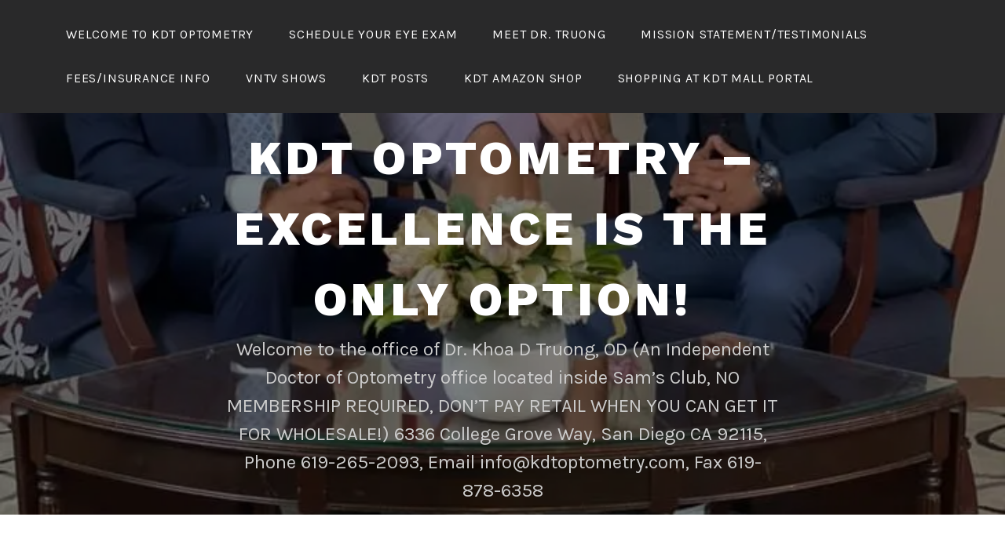

--- FILE ---
content_type: text/html; charset=UTF-8
request_url: https://kdtoptometry.com/the-kdt-optometry-show-importance-of-children-eye-exams-guest-kim-duong-od-optometrist/
body_size: 15375
content:
<!DOCTYPE html>
<html lang="en">
<head>
<meta charset="UTF-8">
<meta name="viewport" content="width=device-width, initial-scale=1">
<link rel="profile" href="https://gmpg.org/xfn/11">
<link rel="pingback" href="https://kdtoptometry.com/xmlrpc.php">

<meta name='robots' content='index, follow, max-image-preview:large, max-snippet:-1, max-video-preview:-1' />
	<style>img:is([sizes="auto" i], [sizes^="auto," i]) { contain-intrinsic-size: 3000px 1500px }</style>
	<!-- Jetpack Site Verification Tags -->
<meta name="google-site-verification" content="JB2NE5ThPsnwcijeYwsPEmmerR8DfFVx7a5wwXWYeDc" />

	<!-- This site is optimized with the Yoast SEO plugin v26.7 - https://yoast.com/wordpress/plugins/seo/ -->
	<title>The KDT Optometry Show: Importance of Children Eye Exams with Dr Kim Duong OD - KDT Optometry - Excellence Is The Only Option!</title>
	<link rel="canonical" href="https://kdtoptometry.com/the-kdt-optometry-show-importance-of-children-eye-exams-guest-kim-duong-od-optometrist/" />
	<meta property="og:locale" content="en_US" />
	<meta property="og:type" content="article" />
	<meta property="og:title" content="The KDT Optometry Show: Importance of Children Eye Exams with Dr Kim Duong OD - KDT Optometry - Excellence Is The Only Option!" />
	<meta property="og:description" content="Dr Kim Duong, OD who works at Rady&#8217;s children hospital in San Diego discusses the importance of annual eye exams for children with Dr Khoa Truong OD of KDT Optometry." />
	<meta property="og:url" content="https://kdtoptometry.com/the-kdt-optometry-show-importance-of-children-eye-exams-guest-kim-duong-od-optometrist/" />
	<meta property="og:site_name" content="KDT Optometry - Excellence Is The Only Option!" />
	<meta property="article:publisher" content="https://www.facebook.com/kdtoptometry" />
	<meta property="article:published_time" content="2019-12-14T04:15:48+00:00" />
	<meta property="article:modified_time" content="2019-12-21T01:05:12+00:00" />
	<meta property="og:image" content="https://i0.wp.com/kdtoptometry.com/wp-content/uploads/2019/12/76720809_2633009176779943_1397121963394072576_n.jpg?fit=720%2C960&ssl=1" />
	<meta property="og:image:width" content="720" />
	<meta property="og:image:height" content="960" />
	<meta property="og:image:type" content="image/jpeg" />
	<meta name="author" content="kdtoptometry" />
	<meta name="twitter:card" content="summary_large_image" />
	<meta name="twitter:creator" content="@kdtoptometry" />
	<meta name="twitter:site" content="@kdtoptometry" />
	<meta name="twitter:label1" content="Written by" />
	<meta name="twitter:data1" content="kdtoptometry" />
	<script type="application/ld+json" class="yoast-schema-graph">{"@context":"https://schema.org","@graph":[{"@type":"Article","@id":"https://kdtoptometry.com/the-kdt-optometry-show-importance-of-children-eye-exams-guest-kim-duong-od-optometrist/#article","isPartOf":{"@id":"https://kdtoptometry.com/the-kdt-optometry-show-importance-of-children-eye-exams-guest-kim-duong-od-optometrist/"},"author":{"name":"kdtoptometry","@id":"https://kdtoptometry.com/#/schema/person/1d8ddaf6f64b235aa5ec9a05022f4241"},"headline":"The KDT Optometry Show: Importance of Children Eye Exams with Dr Kim Duong OD","datePublished":"2019-12-14T04:15:48+00:00","dateModified":"2019-12-21T01:05:12+00:00","mainEntityOfPage":{"@id":"https://kdtoptometry.com/the-kdt-optometry-show-importance-of-children-eye-exams-guest-kim-duong-od-optometrist/"},"wordCount":45,"commentCount":0,"publisher":{"@id":"https://kdtoptometry.com/#organization"},"image":{"@id":"https://kdtoptometry.com/the-kdt-optometry-show-importance-of-children-eye-exams-guest-kim-duong-od-optometrist/#primaryimage"},"thumbnailUrl":"https://i0.wp.com/kdtoptometry.com/wp-content/uploads/2019/12/76720809_2633009176779943_1397121963394072576_n.jpg?fit=720%2C960&ssl=1","keywords":["children","eye exams","VNTV"],"articleSection":["VNTV"],"inLanguage":"en","potentialAction":[{"@type":"CommentAction","name":"Comment","target":["https://kdtoptometry.com/the-kdt-optometry-show-importance-of-children-eye-exams-guest-kim-duong-od-optometrist/#respond"]}]},{"@type":"WebPage","@id":"https://kdtoptometry.com/the-kdt-optometry-show-importance-of-children-eye-exams-guest-kim-duong-od-optometrist/","url":"https://kdtoptometry.com/the-kdt-optometry-show-importance-of-children-eye-exams-guest-kim-duong-od-optometrist/","name":"The KDT Optometry Show: Importance of Children Eye Exams with Dr Kim Duong OD - KDT Optometry - Excellence Is The Only Option!","isPartOf":{"@id":"https://kdtoptometry.com/#website"},"primaryImageOfPage":{"@id":"https://kdtoptometry.com/the-kdt-optometry-show-importance-of-children-eye-exams-guest-kim-duong-od-optometrist/#primaryimage"},"image":{"@id":"https://kdtoptometry.com/the-kdt-optometry-show-importance-of-children-eye-exams-guest-kim-duong-od-optometrist/#primaryimage"},"thumbnailUrl":"https://i0.wp.com/kdtoptometry.com/wp-content/uploads/2019/12/76720809_2633009176779943_1397121963394072576_n.jpg?fit=720%2C960&ssl=1","datePublished":"2019-12-14T04:15:48+00:00","dateModified":"2019-12-21T01:05:12+00:00","breadcrumb":{"@id":"https://kdtoptometry.com/the-kdt-optometry-show-importance-of-children-eye-exams-guest-kim-duong-od-optometrist/#breadcrumb"},"inLanguage":"en","potentialAction":[{"@type":"ReadAction","target":["https://kdtoptometry.com/the-kdt-optometry-show-importance-of-children-eye-exams-guest-kim-duong-od-optometrist/"]}]},{"@type":"ImageObject","inLanguage":"en","@id":"https://kdtoptometry.com/the-kdt-optometry-show-importance-of-children-eye-exams-guest-kim-duong-od-optometrist/#primaryimage","url":"https://i0.wp.com/kdtoptometry.com/wp-content/uploads/2019/12/76720809_2633009176779943_1397121963394072576_n.jpg?fit=720%2C960&ssl=1","contentUrl":"https://i0.wp.com/kdtoptometry.com/wp-content/uploads/2019/12/76720809_2633009176779943_1397121963394072576_n.jpg?fit=720%2C960&ssl=1","width":720,"height":960},{"@type":"BreadcrumbList","@id":"https://kdtoptometry.com/the-kdt-optometry-show-importance-of-children-eye-exams-guest-kim-duong-od-optometrist/#breadcrumb","itemListElement":[{"@type":"ListItem","position":1,"name":"Home","item":"https://kdtoptometry.com/"},{"@type":"ListItem","position":2,"name":"KDT Posts","item":"https://kdtoptometry.com/health-office-news/"},{"@type":"ListItem","position":3,"name":"The KDT Optometry Show: Importance of Children Eye Exams with Dr Kim Duong OD"}]},{"@type":"WebSite","@id":"https://kdtoptometry.com/#website","url":"https://kdtoptometry.com/","name":"KDT Optometry - Excellence Is The Only Option!","description":"Welcome to the office of Dr. Khoa D Truong, OD (An Independent Doctor of Optometry office located inside Sam's Club, NO MEMBERSHIP REQUIRED, DON'T PAY RETAIL WHEN YOU CAN GET IT FOR WHOLESALE!) 6336 College Grove Way, San Diego CA 92115, Phone 619-265-2093, Email info@kdtoptometry.com, Fax 619-878-6358","publisher":{"@id":"https://kdtoptometry.com/#organization"},"potentialAction":[{"@type":"SearchAction","target":{"@type":"EntryPoint","urlTemplate":"https://kdtoptometry.com/?s={search_term_string}"},"query-input":{"@type":"PropertyValueSpecification","valueRequired":true,"valueName":"search_term_string"}}],"inLanguage":"en"},{"@type":"Organization","@id":"https://kdtoptometry.com/#organization","name":"KDT Optometry","url":"https://kdtoptometry.com/","logo":{"@type":"ImageObject","inLanguage":"en","@id":"https://kdtoptometry.com/#/schema/logo/image/","url":"https://i2.wp.com/kdtoptometry.com/wp-content/uploads/2019/12/KDT2.jpg?fit=800%2C600&ssl=1","contentUrl":"https://i2.wp.com/kdtoptometry.com/wp-content/uploads/2019/12/KDT2.jpg?fit=800%2C600&ssl=1","width":800,"height":600,"caption":"KDT Optometry"},"image":{"@id":"https://kdtoptometry.com/#/schema/logo/image/"},"sameAs":["https://www.facebook.com/kdtoptometry","https://x.com/kdtoptometry","https://www.instagram.com/eyedockhoa/?hl=en","https://www.linkedin.com/in/khoa-d-truong-42ba6b28","https://www.pinterest.com/khoadtruongod/","https://www.youtube.com/user/kdtoptometry"]},{"@type":"Person","@id":"https://kdtoptometry.com/#/schema/person/1d8ddaf6f64b235aa5ec9a05022f4241","name":"kdtoptometry","image":{"@type":"ImageObject","inLanguage":"en","@id":"https://kdtoptometry.com/#/schema/person/image/","url":"https://secure.gravatar.com/avatar/ae7687fc1b7a3b0c0768bff3061f70cef63a8b96ed74bc06748b2946c97b72a9?s=96&d=wavatar&r=g","contentUrl":"https://secure.gravatar.com/avatar/ae7687fc1b7a3b0c0768bff3061f70cef63a8b96ed74bc06748b2946c97b72a9?s=96&d=wavatar&r=g","caption":"kdtoptometry"},"sameAs":["https://kdtoptometry.com"]}]}</script>
	<!-- / Yoast SEO plugin. -->


<link rel='dns-prefetch' href='//secure.gravatar.com' />
<link rel='dns-prefetch' href='//stats.wp.com' />
<link rel='dns-prefetch' href='//fonts.googleapis.com' />
<link rel='dns-prefetch' href='//widgets.wp.com' />
<link rel='dns-prefetch' href='//s0.wp.com' />
<link rel='dns-prefetch' href='//0.gravatar.com' />
<link rel='dns-prefetch' href='//1.gravatar.com' />
<link rel='dns-prefetch' href='//2.gravatar.com' />
<link rel='dns-prefetch' href='//jetpack.wordpress.com' />
<link rel='dns-prefetch' href='//public-api.wordpress.com' />
<link rel='preconnect' href='//i0.wp.com' />
<link rel='preconnect' href='//c0.wp.com' />
<link rel="alternate" type="application/rss+xml" title="KDT Optometry - Excellence Is The Only Option! &raquo; Feed" href="https://kdtoptometry.com/feed/" />
<link rel="alternate" type="application/rss+xml" title="KDT Optometry - Excellence Is The Only Option! &raquo; Comments Feed" href="https://kdtoptometry.com/comments/feed/" />
		<!-- This site uses the Google Analytics by MonsterInsights plugin v9.11.1 - Using Analytics tracking - https://www.monsterinsights.com/ -->
		<!-- Note: MonsterInsights is not currently configured on this site. The site owner needs to authenticate with Google Analytics in the MonsterInsights settings panel. -->
					<!-- No tracking code set -->
				<!-- / Google Analytics by MonsterInsights -->
		<script type="text/javascript">
/* <![CDATA[ */
window._wpemojiSettings = {"baseUrl":"https:\/\/s.w.org\/images\/core\/emoji\/16.0.1\/72x72\/","ext":".png","svgUrl":"https:\/\/s.w.org\/images\/core\/emoji\/16.0.1\/svg\/","svgExt":".svg","source":{"concatemoji":"https:\/\/kdtoptometry.com\/wp-includes\/js\/wp-emoji-release.min.js?ver=6.8.3"}};
/*! This file is auto-generated */
!function(s,n){var o,i,e;function c(e){try{var t={supportTests:e,timestamp:(new Date).valueOf()};sessionStorage.setItem(o,JSON.stringify(t))}catch(e){}}function p(e,t,n){e.clearRect(0,0,e.canvas.width,e.canvas.height),e.fillText(t,0,0);var t=new Uint32Array(e.getImageData(0,0,e.canvas.width,e.canvas.height).data),a=(e.clearRect(0,0,e.canvas.width,e.canvas.height),e.fillText(n,0,0),new Uint32Array(e.getImageData(0,0,e.canvas.width,e.canvas.height).data));return t.every(function(e,t){return e===a[t]})}function u(e,t){e.clearRect(0,0,e.canvas.width,e.canvas.height),e.fillText(t,0,0);for(var n=e.getImageData(16,16,1,1),a=0;a<n.data.length;a++)if(0!==n.data[a])return!1;return!0}function f(e,t,n,a){switch(t){case"flag":return n(e,"\ud83c\udff3\ufe0f\u200d\u26a7\ufe0f","\ud83c\udff3\ufe0f\u200b\u26a7\ufe0f")?!1:!n(e,"\ud83c\udde8\ud83c\uddf6","\ud83c\udde8\u200b\ud83c\uddf6")&&!n(e,"\ud83c\udff4\udb40\udc67\udb40\udc62\udb40\udc65\udb40\udc6e\udb40\udc67\udb40\udc7f","\ud83c\udff4\u200b\udb40\udc67\u200b\udb40\udc62\u200b\udb40\udc65\u200b\udb40\udc6e\u200b\udb40\udc67\u200b\udb40\udc7f");case"emoji":return!a(e,"\ud83e\udedf")}return!1}function g(e,t,n,a){var r="undefined"!=typeof WorkerGlobalScope&&self instanceof WorkerGlobalScope?new OffscreenCanvas(300,150):s.createElement("canvas"),o=r.getContext("2d",{willReadFrequently:!0}),i=(o.textBaseline="top",o.font="600 32px Arial",{});return e.forEach(function(e){i[e]=t(o,e,n,a)}),i}function t(e){var t=s.createElement("script");t.src=e,t.defer=!0,s.head.appendChild(t)}"undefined"!=typeof Promise&&(o="wpEmojiSettingsSupports",i=["flag","emoji"],n.supports={everything:!0,everythingExceptFlag:!0},e=new Promise(function(e){s.addEventListener("DOMContentLoaded",e,{once:!0})}),new Promise(function(t){var n=function(){try{var e=JSON.parse(sessionStorage.getItem(o));if("object"==typeof e&&"number"==typeof e.timestamp&&(new Date).valueOf()<e.timestamp+604800&&"object"==typeof e.supportTests)return e.supportTests}catch(e){}return null}();if(!n){if("undefined"!=typeof Worker&&"undefined"!=typeof OffscreenCanvas&&"undefined"!=typeof URL&&URL.createObjectURL&&"undefined"!=typeof Blob)try{var e="postMessage("+g.toString()+"("+[JSON.stringify(i),f.toString(),p.toString(),u.toString()].join(",")+"));",a=new Blob([e],{type:"text/javascript"}),r=new Worker(URL.createObjectURL(a),{name:"wpTestEmojiSupports"});return void(r.onmessage=function(e){c(n=e.data),r.terminate(),t(n)})}catch(e){}c(n=g(i,f,p,u))}t(n)}).then(function(e){for(var t in e)n.supports[t]=e[t],n.supports.everything=n.supports.everything&&n.supports[t],"flag"!==t&&(n.supports.everythingExceptFlag=n.supports.everythingExceptFlag&&n.supports[t]);n.supports.everythingExceptFlag=n.supports.everythingExceptFlag&&!n.supports.flag,n.DOMReady=!1,n.readyCallback=function(){n.DOMReady=!0}}).then(function(){return e}).then(function(){var e;n.supports.everything||(n.readyCallback(),(e=n.source||{}).concatemoji?t(e.concatemoji):e.wpemoji&&e.twemoji&&(t(e.twemoji),t(e.wpemoji)))}))}((window,document),window._wpemojiSettings);
/* ]]> */
</script>
<style id='wp-emoji-styles-inline-css' type='text/css'>

	img.wp-smiley, img.emoji {
		display: inline !important;
		border: none !important;
		box-shadow: none !important;
		height: 1em !important;
		width: 1em !important;
		margin: 0 0.07em !important;
		vertical-align: -0.1em !important;
		background: none !important;
		padding: 0 !important;
	}
</style>
<link rel='stylesheet' id='wp-block-library-css' href='https://c0.wp.com/c/6.8.3/wp-includes/css/dist/block-library/style.min.css' type='text/css' media='all' />
<style id='classic-theme-styles-inline-css' type='text/css'>
/*! This file is auto-generated */
.wp-block-button__link{color:#fff;background-color:#32373c;border-radius:9999px;box-shadow:none;text-decoration:none;padding:calc(.667em + 2px) calc(1.333em + 2px);font-size:1.125em}.wp-block-file__button{background:#32373c;color:#fff;text-decoration:none}
</style>
<link rel='stylesheet' id='mediaelement-css' href='https://c0.wp.com/c/6.8.3/wp-includes/js/mediaelement/mediaelementplayer-legacy.min.css' type='text/css' media='all' />
<link rel='stylesheet' id='wp-mediaelement-css' href='https://c0.wp.com/c/6.8.3/wp-includes/js/mediaelement/wp-mediaelement.min.css' type='text/css' media='all' />
<style id='jetpack-sharing-buttons-style-inline-css' type='text/css'>
.jetpack-sharing-buttons__services-list{display:flex;flex-direction:row;flex-wrap:wrap;gap:0;list-style-type:none;margin:5px;padding:0}.jetpack-sharing-buttons__services-list.has-small-icon-size{font-size:12px}.jetpack-sharing-buttons__services-list.has-normal-icon-size{font-size:16px}.jetpack-sharing-buttons__services-list.has-large-icon-size{font-size:24px}.jetpack-sharing-buttons__services-list.has-huge-icon-size{font-size:36px}@media print{.jetpack-sharing-buttons__services-list{display:none!important}}.editor-styles-wrapper .wp-block-jetpack-sharing-buttons{gap:0;padding-inline-start:0}ul.jetpack-sharing-buttons__services-list.has-background{padding:1.25em 2.375em}
</style>
<style id='global-styles-inline-css' type='text/css'>
:root{--wp--preset--aspect-ratio--square: 1;--wp--preset--aspect-ratio--4-3: 4/3;--wp--preset--aspect-ratio--3-4: 3/4;--wp--preset--aspect-ratio--3-2: 3/2;--wp--preset--aspect-ratio--2-3: 2/3;--wp--preset--aspect-ratio--16-9: 16/9;--wp--preset--aspect-ratio--9-16: 9/16;--wp--preset--color--black: #000000;--wp--preset--color--cyan-bluish-gray: #abb8c3;--wp--preset--color--white: #ffffff;--wp--preset--color--pale-pink: #f78da7;--wp--preset--color--vivid-red: #cf2e2e;--wp--preset--color--luminous-vivid-orange: #ff6900;--wp--preset--color--luminous-vivid-amber: #fcb900;--wp--preset--color--light-green-cyan: #7bdcb5;--wp--preset--color--vivid-green-cyan: #00d084;--wp--preset--color--pale-cyan-blue: #8ed1fc;--wp--preset--color--vivid-cyan-blue: #0693e3;--wp--preset--color--vivid-purple: #9b51e0;--wp--preset--gradient--vivid-cyan-blue-to-vivid-purple: linear-gradient(135deg,rgba(6,147,227,1) 0%,rgb(155,81,224) 100%);--wp--preset--gradient--light-green-cyan-to-vivid-green-cyan: linear-gradient(135deg,rgb(122,220,180) 0%,rgb(0,208,130) 100%);--wp--preset--gradient--luminous-vivid-amber-to-luminous-vivid-orange: linear-gradient(135deg,rgba(252,185,0,1) 0%,rgba(255,105,0,1) 100%);--wp--preset--gradient--luminous-vivid-orange-to-vivid-red: linear-gradient(135deg,rgba(255,105,0,1) 0%,rgb(207,46,46) 100%);--wp--preset--gradient--very-light-gray-to-cyan-bluish-gray: linear-gradient(135deg,rgb(238,238,238) 0%,rgb(169,184,195) 100%);--wp--preset--gradient--cool-to-warm-spectrum: linear-gradient(135deg,rgb(74,234,220) 0%,rgb(151,120,209) 20%,rgb(207,42,186) 40%,rgb(238,44,130) 60%,rgb(251,105,98) 80%,rgb(254,248,76) 100%);--wp--preset--gradient--blush-light-purple: linear-gradient(135deg,rgb(255,206,236) 0%,rgb(152,150,240) 100%);--wp--preset--gradient--blush-bordeaux: linear-gradient(135deg,rgb(254,205,165) 0%,rgb(254,45,45) 50%,rgb(107,0,62) 100%);--wp--preset--gradient--luminous-dusk: linear-gradient(135deg,rgb(255,203,112) 0%,rgb(199,81,192) 50%,rgb(65,88,208) 100%);--wp--preset--gradient--pale-ocean: linear-gradient(135deg,rgb(255,245,203) 0%,rgb(182,227,212) 50%,rgb(51,167,181) 100%);--wp--preset--gradient--electric-grass: linear-gradient(135deg,rgb(202,248,128) 0%,rgb(113,206,126) 100%);--wp--preset--gradient--midnight: linear-gradient(135deg,rgb(2,3,129) 0%,rgb(40,116,252) 100%);--wp--preset--font-size--small: 13px;--wp--preset--font-size--medium: 20px;--wp--preset--font-size--large: 36px;--wp--preset--font-size--x-large: 42px;--wp--preset--spacing--20: 0.44rem;--wp--preset--spacing--30: 0.67rem;--wp--preset--spacing--40: 1rem;--wp--preset--spacing--50: 1.5rem;--wp--preset--spacing--60: 2.25rem;--wp--preset--spacing--70: 3.38rem;--wp--preset--spacing--80: 5.06rem;--wp--preset--shadow--natural: 6px 6px 9px rgba(0, 0, 0, 0.2);--wp--preset--shadow--deep: 12px 12px 50px rgba(0, 0, 0, 0.4);--wp--preset--shadow--sharp: 6px 6px 0px rgba(0, 0, 0, 0.2);--wp--preset--shadow--outlined: 6px 6px 0px -3px rgba(255, 255, 255, 1), 6px 6px rgba(0, 0, 0, 1);--wp--preset--shadow--crisp: 6px 6px 0px rgba(0, 0, 0, 1);}:where(.is-layout-flex){gap: 0.5em;}:where(.is-layout-grid){gap: 0.5em;}body .is-layout-flex{display: flex;}.is-layout-flex{flex-wrap: wrap;align-items: center;}.is-layout-flex > :is(*, div){margin: 0;}body .is-layout-grid{display: grid;}.is-layout-grid > :is(*, div){margin: 0;}:where(.wp-block-columns.is-layout-flex){gap: 2em;}:where(.wp-block-columns.is-layout-grid){gap: 2em;}:where(.wp-block-post-template.is-layout-flex){gap: 1.25em;}:where(.wp-block-post-template.is-layout-grid){gap: 1.25em;}.has-black-color{color: var(--wp--preset--color--black) !important;}.has-cyan-bluish-gray-color{color: var(--wp--preset--color--cyan-bluish-gray) !important;}.has-white-color{color: var(--wp--preset--color--white) !important;}.has-pale-pink-color{color: var(--wp--preset--color--pale-pink) !important;}.has-vivid-red-color{color: var(--wp--preset--color--vivid-red) !important;}.has-luminous-vivid-orange-color{color: var(--wp--preset--color--luminous-vivid-orange) !important;}.has-luminous-vivid-amber-color{color: var(--wp--preset--color--luminous-vivid-amber) !important;}.has-light-green-cyan-color{color: var(--wp--preset--color--light-green-cyan) !important;}.has-vivid-green-cyan-color{color: var(--wp--preset--color--vivid-green-cyan) !important;}.has-pale-cyan-blue-color{color: var(--wp--preset--color--pale-cyan-blue) !important;}.has-vivid-cyan-blue-color{color: var(--wp--preset--color--vivid-cyan-blue) !important;}.has-vivid-purple-color{color: var(--wp--preset--color--vivid-purple) !important;}.has-black-background-color{background-color: var(--wp--preset--color--black) !important;}.has-cyan-bluish-gray-background-color{background-color: var(--wp--preset--color--cyan-bluish-gray) !important;}.has-white-background-color{background-color: var(--wp--preset--color--white) !important;}.has-pale-pink-background-color{background-color: var(--wp--preset--color--pale-pink) !important;}.has-vivid-red-background-color{background-color: var(--wp--preset--color--vivid-red) !important;}.has-luminous-vivid-orange-background-color{background-color: var(--wp--preset--color--luminous-vivid-orange) !important;}.has-luminous-vivid-amber-background-color{background-color: var(--wp--preset--color--luminous-vivid-amber) !important;}.has-light-green-cyan-background-color{background-color: var(--wp--preset--color--light-green-cyan) !important;}.has-vivid-green-cyan-background-color{background-color: var(--wp--preset--color--vivid-green-cyan) !important;}.has-pale-cyan-blue-background-color{background-color: var(--wp--preset--color--pale-cyan-blue) !important;}.has-vivid-cyan-blue-background-color{background-color: var(--wp--preset--color--vivid-cyan-blue) !important;}.has-vivid-purple-background-color{background-color: var(--wp--preset--color--vivid-purple) !important;}.has-black-border-color{border-color: var(--wp--preset--color--black) !important;}.has-cyan-bluish-gray-border-color{border-color: var(--wp--preset--color--cyan-bluish-gray) !important;}.has-white-border-color{border-color: var(--wp--preset--color--white) !important;}.has-pale-pink-border-color{border-color: var(--wp--preset--color--pale-pink) !important;}.has-vivid-red-border-color{border-color: var(--wp--preset--color--vivid-red) !important;}.has-luminous-vivid-orange-border-color{border-color: var(--wp--preset--color--luminous-vivid-orange) !important;}.has-luminous-vivid-amber-border-color{border-color: var(--wp--preset--color--luminous-vivid-amber) !important;}.has-light-green-cyan-border-color{border-color: var(--wp--preset--color--light-green-cyan) !important;}.has-vivid-green-cyan-border-color{border-color: var(--wp--preset--color--vivid-green-cyan) !important;}.has-pale-cyan-blue-border-color{border-color: var(--wp--preset--color--pale-cyan-blue) !important;}.has-vivid-cyan-blue-border-color{border-color: var(--wp--preset--color--vivid-cyan-blue) !important;}.has-vivid-purple-border-color{border-color: var(--wp--preset--color--vivid-purple) !important;}.has-vivid-cyan-blue-to-vivid-purple-gradient-background{background: var(--wp--preset--gradient--vivid-cyan-blue-to-vivid-purple) !important;}.has-light-green-cyan-to-vivid-green-cyan-gradient-background{background: var(--wp--preset--gradient--light-green-cyan-to-vivid-green-cyan) !important;}.has-luminous-vivid-amber-to-luminous-vivid-orange-gradient-background{background: var(--wp--preset--gradient--luminous-vivid-amber-to-luminous-vivid-orange) !important;}.has-luminous-vivid-orange-to-vivid-red-gradient-background{background: var(--wp--preset--gradient--luminous-vivid-orange-to-vivid-red) !important;}.has-very-light-gray-to-cyan-bluish-gray-gradient-background{background: var(--wp--preset--gradient--very-light-gray-to-cyan-bluish-gray) !important;}.has-cool-to-warm-spectrum-gradient-background{background: var(--wp--preset--gradient--cool-to-warm-spectrum) !important;}.has-blush-light-purple-gradient-background{background: var(--wp--preset--gradient--blush-light-purple) !important;}.has-blush-bordeaux-gradient-background{background: var(--wp--preset--gradient--blush-bordeaux) !important;}.has-luminous-dusk-gradient-background{background: var(--wp--preset--gradient--luminous-dusk) !important;}.has-pale-ocean-gradient-background{background: var(--wp--preset--gradient--pale-ocean) !important;}.has-electric-grass-gradient-background{background: var(--wp--preset--gradient--electric-grass) !important;}.has-midnight-gradient-background{background: var(--wp--preset--gradient--midnight) !important;}.has-small-font-size{font-size: var(--wp--preset--font-size--small) !important;}.has-medium-font-size{font-size: var(--wp--preset--font-size--medium) !important;}.has-large-font-size{font-size: var(--wp--preset--font-size--large) !important;}.has-x-large-font-size{font-size: var(--wp--preset--font-size--x-large) !important;}
:where(.wp-block-post-template.is-layout-flex){gap: 1.25em;}:where(.wp-block-post-template.is-layout-grid){gap: 1.25em;}
:where(.wp-block-columns.is-layout-flex){gap: 2em;}:where(.wp-block-columns.is-layout-grid){gap: 2em;}
:root :where(.wp-block-pullquote){font-size: 1.5em;line-height: 1.6;}
</style>
<link rel='stylesheet' id='contact-form-7-css' href='https://kdtoptometry.com/wp-content/plugins/contact-form-7/includes/css/styles.css?ver=6.1.4' type='text/css' media='all' />
<link rel='stylesheet' id='social-widget-css' href='https://kdtoptometry.com/wp-content/plugins/social-media-widget/social_widget.css?ver=6.8.3' type='text/css' media='all' />
<link rel='stylesheet' id='wp-components-css' href='https://c0.wp.com/c/6.8.3/wp-includes/css/dist/components/style.min.css' type='text/css' media='all' />
<link rel='stylesheet' id='godaddy-styles-css' href='https://kdtoptometry.com/wp-content/mu-plugins/vendor/wpex/godaddy-launch/includes/Dependencies/GoDaddy/Styles/build/latest.css?ver=2.0.2' type='text/css' media='all' />
<link rel='stylesheet' id='lodestar-style-css' href='https://kdtoptometry.com/wp-content/themes/lodestar-wpcom/style.css?ver=6.8.3' type='text/css' media='all' />
<link rel='stylesheet' id='lodestar-block-style-css' href='https://kdtoptometry.com/wp-content/themes/lodestar-wpcom/assets/css/blocks.css?ver=1.0' type='text/css' media='all' />
<link crossorigin="anonymous" rel='stylesheet' id='lodestar_fonts_url-css' href='https://fonts.googleapis.com/css?family=Work+Sans%3A800%7CKarla%3A400%2C400italic%2C700%2C700italic&#038;subset=latin%2Clatin-ext' type='text/css' media='all' />
<link rel='stylesheet' id='genericons-css' href='https://c0.wp.com/p/jetpack/15.4/_inc/genericons/genericons/genericons.css' type='text/css' media='all' />
<link rel='stylesheet' id='jetpack_likes-css' href='https://c0.wp.com/p/jetpack/15.4/modules/likes/style.css' type='text/css' media='all' />
<link rel='stylesheet' id='jetpack-subscriptions-css' href='https://c0.wp.com/p/jetpack/15.4/_inc/build/subscriptions/subscriptions.min.css' type='text/css' media='all' />
<style id='jetpack_facebook_likebox-inline-css' type='text/css'>
.widget_facebook_likebox {
	overflow: hidden;
}

</style>
<link rel='stylesheet' id='sharedaddy-css' href='https://c0.wp.com/p/jetpack/15.4/modules/sharedaddy/sharing.css' type='text/css' media='all' />
<link rel='stylesheet' id='social-logos-css' href='https://c0.wp.com/p/jetpack/15.4/_inc/social-logos/social-logos.min.css' type='text/css' media='all' />
<script type="text/javascript" src="https://c0.wp.com/c/6.8.3/wp-includes/js/jquery/jquery.min.js" id="jquery-core-js"></script>
<script type="text/javascript" src="https://c0.wp.com/c/6.8.3/wp-includes/js/jquery/jquery-migrate.min.js" id="jquery-migrate-js"></script>
<link rel="https://api.w.org/" href="https://kdtoptometry.com/wp-json/" /><link rel="alternate" title="JSON" type="application/json" href="https://kdtoptometry.com/wp-json/wp/v2/posts/4636" /><link rel="EditURI" type="application/rsd+xml" title="RSD" href="https://kdtoptometry.com/xmlrpc.php?rsd" />
<meta name="generator" content="WordPress 6.8.3" />
<link rel='shortlink' href='https://wp.me/p1rNdi-1cM' />
<link rel="alternate" title="oEmbed (JSON)" type="application/json+oembed" href="https://kdtoptometry.com/wp-json/oembed/1.0/embed?url=https%3A%2F%2Fkdtoptometry.com%2Fthe-kdt-optometry-show-importance-of-children-eye-exams-guest-kim-duong-od-optometrist%2F" />
<link rel="alternate" title="oEmbed (XML)" type="text/xml+oembed" href="https://kdtoptometry.com/wp-json/oembed/1.0/embed?url=https%3A%2F%2Fkdtoptometry.com%2Fthe-kdt-optometry-show-importance-of-children-eye-exams-guest-kim-duong-od-optometrist%2F&#038;format=xml" />
	<style>img#wpstats{display:none}</style>
		<link rel="amphtml" href="https://kdtoptometry.com/the-kdt-optometry-show-importance-of-children-eye-exams-guest-kim-duong-od-optometrist/amp/"><link rel="icon" href="https://i0.wp.com/kdtoptometry.com/wp-content/uploads/2011/03/cropped-KDT2.jpg?fit=32%2C32&#038;ssl=1" sizes="32x32" />
<link rel="icon" href="https://i0.wp.com/kdtoptometry.com/wp-content/uploads/2011/03/cropped-KDT2.jpg?fit=192%2C192&#038;ssl=1" sizes="192x192" />
<link rel="apple-touch-icon" href="https://i0.wp.com/kdtoptometry.com/wp-content/uploads/2011/03/cropped-KDT2.jpg?fit=180%2C180&#038;ssl=1" />
<meta name="msapplication-TileImage" content="https://i0.wp.com/kdtoptometry.com/wp-content/uploads/2011/03/cropped-KDT2.jpg?fit=270%2C270&#038;ssl=1" />
</head>

<body data-rsssl=1 class="wp-singular post-template-default single single-post postid-4636 single-format-standard wp-embed-responsive wp-theme-lodestar-wpcom lodestar-footer-image has-sidebar has-top-content">
<div id="page" class="site">
	<a class="skip-link screen-reader-text" href="#content">Skip to content</a>

	<header id="masthead" class="site-header" role="banner">

		<div class="header-top">
			<div class="wrap">
				<nav id="site-navigation" class="main-navigation" role="navigation" aria-label="Top Menu">
	<button class="menu-toggle" aria-controls="top-menu" aria-expanded="false">Menu</button>
	<div class="menu-kdt-optometry-container"><ul id="top-menu" class="menu"><li id="menu-item-1491" class="menu-item menu-item-type-post_type menu-item-object-page menu-item-home menu-item-1491"><a href="https://kdtoptometry.com/">Welcome To KDT Optometry</a></li>
<li id="menu-item-1988" class="menu-item menu-item-type-post_type menu-item-object-page menu-item-1988"><a href="https://kdtoptometry.com/schedule-your-eye-exam/">Schedule Your Eye Exam</a></li>
<li id="menu-item-1494" class="menu-item menu-item-type-post_type menu-item-object-page menu-item-1494"><a href="https://kdtoptometry.com/doctor-bio/">Meet Dr. Truong</a></li>
<li id="menu-item-1490" class="menu-item menu-item-type-post_type menu-item-object-page menu-item-1490"><a href="https://kdtoptometry.com/missionstatement-testimonials/">Mission Statement/Testimonials</a></li>
<li id="menu-item-1493" class="menu-item menu-item-type-post_type menu-item-object-page menu-item-1493"><a href="https://kdtoptometry.com/fees-insurance/">Fees/Insurance Info</a></li>
<li id="menu-item-1492" class="menu-item menu-item-type-post_type menu-item-object-page menu-item-1492"><a href="https://kdtoptometry.com/kdtoptometryshow/">VNTV Shows</a></li>
<li id="menu-item-1489" class="menu-item menu-item-type-post_type menu-item-object-page current_page_parent menu-item-1489"><a href="https://kdtoptometry.com/health-office-news/">KDT Posts</a></li>
<li id="menu-item-4525" class="menu-item menu-item-type-post_type menu-item-object-page menu-item-4525"><a href="https://kdtoptometry.com/?page_id=1564">KDT Amazon Shop</a></li>
<li id="menu-item-4660" class="menu-item menu-item-type-post_type menu-item-object-page menu-item-4660"><a href="https://kdtoptometry.com/?page_id=827">Shopping At KDT Mall Portal</a></li>
</ul></div></nav><!-- #site-navigation -->
											</div>
		</div><!-- .header-top -->

		
<div class="custom-header">
	
			<div class="custom-header-image" style="background-image: url(https://i0.wp.com/kdtoptometry.com/wp-content/uploads/2019/12/76720809_2633009176779943_1397121963394072576_n.jpg?resize=720%2C960&#038;ssl=1)">
				<div class="site-branding">
	<div class="wrap">

		
					<p class="site-title"><a href="https://kdtoptometry.com/" rel="home">KDT Optometry &#8211; Excellence Is The Only Option!</a></p>
		
						<p class="site-description">Welcome to the office of Dr. Khoa D Truong, OD (An Independent Doctor of Optometry office located inside Sam&#8217;s Club, NO MEMBERSHIP REQUIRED, DON&#8217;T PAY RETAIL WHEN YOU CAN GET IT FOR WHOLESALE!) 6336 College Grove Way, San Diego CA 92115, Phone 619-265-2093, Email info@kdtoptometry.com, Fax 619-878-6358</p>
		
	</div><!-- .wrap -->
</div><!-- .site-branding -->
			</div>

		
</div><!-- .custom-header -->

	</header>

	<div id="content" class="site-content">

<div class="wrap">
	<div id="primary" class="content-area">
		<main id="main" class="site-main" role="main">

			
<article id="post-4636" class="post-4636 post type-post status-publish format-standard has-post-thumbnail hentry category-vntv tag-children tag-eye-exams tag-vntv">
	
	<header class="entry-header">
		<h1 class="entry-title">The KDT Optometry Show: Importance of Children Eye Exams with Dr Kim Duong OD</h1>				<div class="entry-meta">
					<span class="posted-on">Posted on <a href="https://kdtoptometry.com/the-kdt-optometry-show-importance-of-children-eye-exams-guest-kim-duong-od-optometrist/" rel="bookmark"><time class="entry-date published" datetime="2019-12-13T20:15:48-08:00">December 13, 2019</time><time class="updated" datetime="2019-12-20T17:05:12-08:00">December 20, 2019</time></a></span><span class="byline"> <span class="byline-prefix">by</span> <span class="author vcard"><a class="url fn n" href="https://kdtoptometry.com/author/kdtoptometry/">kdtoptometry</a></span></span><span class="cat-links"> <span class="cat-prefix">in</span> <a href="https://kdtoptometry.com/category/vntv/" rel="category tag">VNTV</a></span>				</div><!-- .entry-meta -->

				</header>
	<div class="entry-content">
		<p><iframe src="//rcm-na.amazon-adsystem.com/e/cm?o=1&amp;p=48&amp;l=ez&amp;f=ifr&amp;linkID=819f0f8b4c17b07ed7e5c4a4ec53812e&amp;t=khoadtruong-20&amp;tracking_id=khoadtruong-20" width="728" height="90" scrolling="no" border="0" marginwidth="0" style="border: none" frameborder="0"></iframe></p>
<p><a href="http://www.anrdoezrs.net/7081biroiq5F88A679577FFE96F" target="_blank" rel="noopener noreferrer"><br />
<img decoding="async" src="https://www.tqlkg.com/gl98fz2rxvGQJJLHIKGIIQQPKHQ" alt="Shop Walgreens Online" border="0"></a></p>
<p>Dr Kim Duong, OD who works at Rady&#8217;s children hospital in San Diego discusses the importance of annual eye exams for children with Dr Khoa Truong OD of KDT Optometry.</p>
<p><iframe width="728" height="500" src="https://www.youtube.com/embed/6DdWVf-hRiI" frameborder="0" allow="accelerometer; autoplay; encrypted-media; gyroscope; picture-in-picture" allowfullscreen=""></iframe></p>
<div id="amzn-assoc-ad-f3f0c2b4-f634-401c-880f-328aed08cb7a"></div>
<p><script async="" src="//z-na.amazon-adsystem.com/widgets/onejs?MarketPlace=US&amp;adInstanceId=f3f0c2b4-f634-401c-880f-328aed08cb7a"></script></p>
<div class="sharedaddy sd-sharing-enabled"><div class="robots-nocontent sd-block sd-social sd-social-icon-text sd-sharing"><h3 class="sd-title">Share this:</h3><div class="sd-content"><ul><li class="share-facebook"><a rel="nofollow noopener noreferrer"
				data-shared="sharing-facebook-4636"
				class="share-facebook sd-button share-icon"
				href="https://kdtoptometry.com/the-kdt-optometry-show-importance-of-children-eye-exams-guest-kim-duong-od-optometrist/?share=facebook"
				target="_blank"
				aria-labelledby="sharing-facebook-4636"
				>
				<span id="sharing-facebook-4636" hidden>Click to share on Facebook (Opens in new window)</span>
				<span>Facebook</span>
			</a></li><li class="share-twitter"><a rel="nofollow noopener noreferrer"
				data-shared="sharing-twitter-4636"
				class="share-twitter sd-button share-icon"
				href="https://kdtoptometry.com/the-kdt-optometry-show-importance-of-children-eye-exams-guest-kim-duong-od-optometrist/?share=twitter"
				target="_blank"
				aria-labelledby="sharing-twitter-4636"
				>
				<span id="sharing-twitter-4636" hidden>Click to share on X (Opens in new window)</span>
				<span>X</span>
			</a></li><li class="share-print"><a rel="nofollow noopener noreferrer"
				data-shared="sharing-print-4636"
				class="share-print sd-button share-icon"
				href="https://kdtoptometry.com/the-kdt-optometry-show-importance-of-children-eye-exams-guest-kim-duong-od-optometrist/#print?share=print"
				target="_blank"
				aria-labelledby="sharing-print-4636"
				>
				<span id="sharing-print-4636" hidden>Click to print (Opens in new window)</span>
				<span>Print</span>
			</a></li><li class="share-email"><a rel="nofollow noopener noreferrer"
				data-shared="sharing-email-4636"
				class="share-email sd-button share-icon"
				href="mailto:?subject=%5BShared%20Post%5D%20The%20KDT%20Optometry%20Show%3A%20Importance%20of%20Children%20Eye%20Exams%20with%20Dr%20Kim%20Duong%20OD&#038;body=https%3A%2F%2Fkdtoptometry.com%2Fthe-kdt-optometry-show-importance-of-children-eye-exams-guest-kim-duong-od-optometrist%2F&#038;share=email"
				target="_blank"
				aria-labelledby="sharing-email-4636"
				data-email-share-error-title="Do you have email set up?" data-email-share-error-text="If you&#039;re having problems sharing via email, you might not have email set up for your browser. You may need to create a new email yourself." data-email-share-nonce="5b7a0ff26c" data-email-share-track-url="https://kdtoptometry.com/the-kdt-optometry-show-importance-of-children-eye-exams-guest-kim-duong-od-optometrist/?share=email">
				<span id="sharing-email-4636" hidden>Click to email a link to a friend (Opens in new window)</span>
				<span>Email</span>
			</a></li><li class="share-linkedin"><a rel="nofollow noopener noreferrer"
				data-shared="sharing-linkedin-4636"
				class="share-linkedin sd-button share-icon"
				href="https://kdtoptometry.com/the-kdt-optometry-show-importance-of-children-eye-exams-guest-kim-duong-od-optometrist/?share=linkedin"
				target="_blank"
				aria-labelledby="sharing-linkedin-4636"
				>
				<span id="sharing-linkedin-4636" hidden>Click to share on LinkedIn (Opens in new window)</span>
				<span>LinkedIn</span>
			</a></li><li class="share-tumblr"><a rel="nofollow noopener noreferrer"
				data-shared="sharing-tumblr-4636"
				class="share-tumblr sd-button share-icon"
				href="https://kdtoptometry.com/the-kdt-optometry-show-importance-of-children-eye-exams-guest-kim-duong-od-optometrist/?share=tumblr"
				target="_blank"
				aria-labelledby="sharing-tumblr-4636"
				>
				<span id="sharing-tumblr-4636" hidden>Click to share on Tumblr (Opens in new window)</span>
				<span>Tumblr</span>
			</a></li><li class="share-pinterest"><a rel="nofollow noopener noreferrer"
				data-shared="sharing-pinterest-4636"
				class="share-pinterest sd-button share-icon"
				href="https://kdtoptometry.com/the-kdt-optometry-show-importance-of-children-eye-exams-guest-kim-duong-od-optometrist/?share=pinterest"
				target="_blank"
				aria-labelledby="sharing-pinterest-4636"
				>
				<span id="sharing-pinterest-4636" hidden>Click to share on Pinterest (Opens in new window)</span>
				<span>Pinterest</span>
			</a></li><li class="share-end"></li></ul></div></div></div><div class='sharedaddy sd-block sd-like jetpack-likes-widget-wrapper jetpack-likes-widget-unloaded' id='like-post-wrapper-21400372-4636-696bc8e0debb2' data-src='https://widgets.wp.com/likes/?ver=15.4#blog_id=21400372&amp;post_id=4636&amp;origin=kdtoptometry.com&amp;obj_id=21400372-4636-696bc8e0debb2' data-name='like-post-frame-21400372-4636-696bc8e0debb2' data-title='Like or Reblog'><h3 class="sd-title">Like this:</h3><div class='likes-widget-placeholder post-likes-widget-placeholder' style='height: 55px;'><span class='button'><span>Like</span></span> <span class="loading">Loading...</span></div><span class='sd-text-color'></span><a class='sd-link-color'></a></div>	</div>
	<footer class="entry-footer">
		<span class="tags-links">Tagged <a href="https://kdtoptometry.com/tag/children/" rel="tag">children</a>, <a href="https://kdtoptometry.com/tag/eye-exams/" rel="tag">eye exams</a>, <a href="https://kdtoptometry.com/tag/vntv/" rel="tag">VNTV</a></span>	</footer><!-- .entry-footer -->

			<div class="entry-author author-avatar-show">
						<div class="author-avatar">
				<span class="avatar-container"><img alt='' src='https://secure.gravatar.com/avatar/ae7687fc1b7a3b0c0768bff3061f70cef63a8b96ed74bc06748b2946c97b72a9?s=100&#038;d=wavatar&#038;r=g' srcset='https://secure.gravatar.com/avatar/ae7687fc1b7a3b0c0768bff3061f70cef63a8b96ed74bc06748b2946c97b72a9?s=200&#038;d=wavatar&#038;r=g 2x' class='avatar avatar-100 photo' height='100' width='100' decoding='async'/></span>			</div><!-- .author-avatar -->
			
			<div class="author-heading">
				<h2 class="author-title">
					Published by <span class="author-name">kdtoptometry</span>				</h2>
			</div><!-- .author-heading -->

			<p class="author-bio">
								<a class="author-link" href="https://kdtoptometry.com/author/kdtoptometry/" rel="author">
					View all posts by kdtoptometry				</a>
			</p><!-- .author-bio -->
		</div><!-- .entry-auhtor -->
		</article><!-- #post-## -->

	<nav class="navigation post-navigation" aria-label="Posts">
		<h2 class="screen-reader-text">Post navigation</h2>
		<div class="nav-links"><div class="nav-previous"><a href="https://kdtoptometry.com/acma-6th-annual-holiday-media-mixer-asian-culture-media-alliance-dec-6th-2019/" rel="prev"><span class="nav-subtitle">Previous Post</span> <span class="nav-title">ACMA 6th Annual Holiday Media Mixer &#8211; Asian Culture &#038; Media Alliance &#8211; Dec 6th, 2019</span></a></div><div class="nav-next"><a href="https://kdtoptometry.com/the-kdt-optometry-show-newest-advances-in-cataract-surgery-with-max-parikh-m-d/" rel="next"><span class="nav-subtitle">Next Post</span> <span class="nav-title">The KDT Optometry Show: Newest Advances in Cataract Surgery with Dr Max Parikh, M.D</span></a></div></div>
	</nav>		</main><!-- #main -->
	</div><!-- #primary -->
	
<aside id="secondary" class="widget-area" role="complementary">
	<section id="social-widget-4" class="widget Social_Widget"><h2 class="widget-title">Connect With KDT</h2><div class="socialmedia-buttons smw_left"><a href="http://www.facebook.com/kdtoptometry" rel="nofollow" target="_blank"><img width="64" height="64" src="https://kdtoptometry.com/wp-content/plugins/social-media-widget/images/sketch/64/facebook.png" 
				alt="Follow Us on Facebook" 
				title="Follow Us on Facebook" style="opacity: 0.8; -moz-opacity: 0.8;" class="fade" /></a><a href="https://www.instagram.com/eyedockhoa/?hl=en" rel="nofollow" target="_blank"><img width="64" height="64" src="https://kdtoptometry.com/wp-content/plugins/social-media-widget/images/sketch/64/instagram.png" 
				alt="Follow Us on Instagram" 
				title="Follow Us on Instagram" style="opacity: 0.8; -moz-opacity: 0.8;" class="fade" /></a><a href="http://www.twitter.com/kdtoptometry" rel="nofollow" target="_blank"><img width="64" height="64" src="https://kdtoptometry.com/wp-content/plugins/social-media-widget/images/sketch/64/twitter.png" 
				alt="Follow Us on Twitter" 
				title="Follow Us on Twitter" style="opacity: 0.8; -moz-opacity: 0.8;" class="fade" /></a><a href="http://www.yelp.com/biz/kdt-optometry-san-diego" rel="nofollow" target="_blank"><img width="64" height="64" src="https://kdtoptometry.com/wp-content/plugins/social-media-widget/images/sketch/64/yelp.png" 
				alt="Follow Us on Yelp" 
				title="Follow Us on Yelp" style="opacity: 0.8; -moz-opacity: 0.8;" class="fade" /></a><a href="https://www.linkedin.com/in/khoa-d-truong-42ba6b28" rel="nofollow" target="_blank"><img width="64" height="64" src="https://kdtoptometry.com/wp-content/plugins/social-media-widget/images/sketch/64/linkedin.png" 
				alt="Follow Us on LinkedIn" 
				title="Follow Us on LinkedIn" style="opacity: 0.8; -moz-opacity: 0.8;" class="fade" /></a><a href="http://www.youtube.com/user/kdtoptometry" rel="nofollow" target="_blank"><img width="64" height="64" src="https://kdtoptometry.com/wp-content/plugins/social-media-widget/images/sketch/64/youtube.png" 
				alt="Follow Us on YouTube" 
				title="Follow Us on YouTube" style="opacity: 0.8; -moz-opacity: 0.8;" class="fade" /></a><a href="https://kdtoptometry.tumblr.com/" rel="nofollow" target="_blank"><img width="64" height="64" src="https://kdtoptometry.com/wp-content/plugins/social-media-widget/images/sketch/64/tumblr.png" 
				alt="Follow Us on Tumblr" 
				title="Follow Us on Tumblr" style="opacity: 0.8; -moz-opacity: 0.8;" class="fade" /></a><a href="http://foursquare.com/venue/15544255" rel="nofollow" target="_blank"><img width="64" height="64" src="https://kdtoptometry.com/wp-content/plugins/social-media-widget/images/sketch/64/foursquare.png" 
				alt="Follow Us on Foursquare" 
				title="Follow Us on Foursquare" style="opacity: 0.8; -moz-opacity: 0.8;" class="fade" /></a><a href="https://www.pinterest.com/khoadtruongod/" rel="nofollow" target="_blank"><img width="64" height="64" src="https://kdtoptometry.com/wp-content/plugins/social-media-widget/images/sketch/64/pinterest.png" 
				alt="Follow Us on Pinterest" 
				title="Follow Us on Pinterest" style="opacity: 0.8; -moz-opacity: 0.8;" class="fade" /></a></div></section>
		<section id="recent-posts-3" class="widget widget_recent_entries">
		<h2 class="widget-title">Recent Posts</h2>
		<ul>
											<li>
					<a href="https://kdtoptometry.com/acma-asian-voices-tv-health-and-wellness-episode-with-dr-cindy-tsai-and-dr-khoa-truong/">ACMA Asian Voices TV Health and Wellness episode with Dr Cindy Tsai and Dr Khoa Truong</a>
									</li>
											<li>
					<a href="https://kdtoptometry.com/why-eye-exams-are-so-important/">Why eye exams are so important</a>
									</li>
											<li>
					<a href="https://kdtoptometry.com/the-kdt-optometry-show-beyond-blending-in-with-special-guest-wendy-kim/">The KDT Optometry Show: Beyond Blending In with Wendy Kim</a>
									</li>
											<li>
					<a href="https://kdtoptometry.com/the-kdt-optometry-show-how-you-can-invest-in-california-land-with-guest-jen-flynn-land-banker/">The KDT Optometry Show: How You Can Invest in California Land with Jen Flynn</a>
									</li>
											<li>
					<a href="https://kdtoptometry.com/the-kdt-optometry-show-breast-implant-illness-explant-to-thrive-with-kat-krafel/">The KDT Optometry Show: Breast Implant Illness &#8211; Explant to Thrive with Kat Krafel</a>
									</li>
					</ul>

		</section><section id="facebook-likebox-3" class="widget widget_facebook_likebox"><h2 class="widget-title"><a href="https://www.facebook.com/kdtoptometry">KDT Optometry</a></h2>		<div id="fb-root"></div>
		<div class="fb-page" data-href="https://www.facebook.com/kdtoptometry" data-width="340"  data-height="580" data-hide-cover="false" data-show-facepile="true" data-tabs="timeline" data-hide-cta="false" data-small-header="false">
		<div class="fb-xfbml-parse-ignore"><blockquote cite="https://www.facebook.com/kdtoptometry"><a href="https://www.facebook.com/kdtoptometry">KDT Optometry</a></blockquote></div>
		</div>
		</section><section id="twitter_timeline-3" class="widget widget_twitter_timeline"><h2 class="widget-title">Follow me on Twitter</h2><a class="twitter-timeline" data-height="400" data-theme="light" data-border-color="#e8e8e8" data-lang="EN" data-partner="jetpack" href="https://twitter.com/kdtoptometry" href="https://twitter.com/kdtoptometry">My Tweets</a></section><section id="pages-2" class="widget widget_pages"><h2 class="widget-title">KDT Optometry Information</h2>
			<ul>
				<li class="page_item page-item-134"><a href="https://kdtoptometry.com/doctor-bio/">Doctor Biography</a></li>
<li class="page_item page-item-140"><a href="https://kdtoptometry.com/fees-insurance/">Fees/Insurance Info</a></li>
<li class="page_item page-item-298 current_page_parent"><a href="https://kdtoptometry.com/health-office-news/">KDT Posts</a></li>
<li class="page_item page-item-287"><a href="https://kdtoptometry.com/missionstatement-testimonials/">Mission Statement/Testimonials</a></li>
<li class="page_item page-item-1986"><a href="https://kdtoptometry.com/schedule-your-eye-exam/">Schedule Your Eye Exam Online</a></li>
<li class="page_item page-item-171"><a href="https://kdtoptometry.com/kdtoptometryshow/">VNTV Shows</a></li>
<li class="page_item page-item-181"><a href="https://kdtoptometry.com/">Welcome To KDT Optometry &#8211; Your Destination For Life, Health, and Eyeballs</a></li>
			</ul>

			</section></aside><!-- #secondary -->
</div><!-- .wrap -->

	</div>

	
	<footer id="colophon" class="site-footer" role="contentinfo">
		


	<aside class="widget-area" role="complementary">
		<div class="wrap">
							<div class="widget-column">
					<section id="google_translate_widget-3" class="widget widget_google_translate_widget"><h2 class="widget-title">Translate</h2><div id="google_translate_element"></div></section><section id="social-widget-10" class="widget Social_Widget"><h2 class="widget-title">Follow Us!</h2><div class="socialmedia-buttons smw_left"><a href="https://www.facebook.com/kdtoptometry" rel="nofollow" target="_blank"><img width="32" height="32" src="https://kdtoptometry.com/wp-content/plugins/social-media-widget/images/default/32/facebook.png" 
				alt="Follow Us on Facebook" 
				title="Follow Us on Facebook" style="opacity: 0.8; -moz-opacity: 0.8;" class="fade" /></a><a href="https://twitter.com/kdtoptometry" rel="nofollow" target="_blank"><img width="32" height="32" src="https://kdtoptometry.com/wp-content/plugins/social-media-widget/images/default/32/twitter.png" 
				alt="Follow Us on Twitter" 
				title="Follow Us on Twitter" style="opacity: 0.8; -moz-opacity: 0.8;" class="fade" /></a><a href="https://www.linkedin.com/in/khoa-d-truong-42ba6b28" rel="nofollow" target="_blank"><img width="32" height="32" src="https://kdtoptometry.com/wp-content/plugins/social-media-widget/images/default/32/linkedin.png" 
				alt="Follow Us on LinkedIn" 
				title="Follow Us on LinkedIn" style="opacity: 0.8; -moz-opacity: 0.8;" class="fade" /></a><a href="https://www.instagram.com/eyedockhoa/?hl=en" rel="nofollow" target="_blank"><img width="32" height="32" src="https://kdtoptometry.com/wp-content/plugins/social-media-widget/images/default/32/instagram.png" 
				alt="Follow Us on Instagram" 
				title="Follow Us on Instagram" style="opacity: 0.8; -moz-opacity: 0.8;" class="fade" /></a><a href="https://www.pinterest.com/khoadtruongod/" rel="nofollow" target="_blank"><img width="32" height="32" src="https://kdtoptometry.com/wp-content/plugins/social-media-widget/images/default/32/pinterest.png" 
				alt="Follow Us on Pinterest" 
				title="Follow Us on Pinterest" style="opacity: 0.8; -moz-opacity: 0.8;" class="fade" /></a><a href="https://www.youtube.com/user/kdtoptometry" rel="nofollow" target="_blank"><img width="32" height="32" src="https://kdtoptometry.com/wp-content/plugins/social-media-widget/images/default/32/youtube.png" 
				alt="Follow Us on YouTube" 
				title="Follow Us on YouTube" style="opacity: 0.8; -moz-opacity: 0.8;" class="fade" /></a><a href="https://kdtoptometry.tumblr.com/" rel="nofollow" target="_blank"><img width="32" height="32" src="https://kdtoptometry.com/wp-content/plugins/social-media-widget/images/default/32/tumblr.png" 
				alt="Follow Us on Tumblr" 
				title="Follow Us on Tumblr" style="opacity: 0.8; -moz-opacity: 0.8;" class="fade" /></a><a href="https://www.yelp.com/biz/kdt-optometry-san-diego" rel="nofollow" target="_blank"><img width="32" height="32" src="https://kdtoptometry.com/wp-content/plugins/social-media-widget/images/default/32/yelp.png" 
				alt="Follow Us on Yelp" 
				title="Follow Us on Yelp" style="opacity: 0.8; -moz-opacity: 0.8;" class="fade" /></a><a href="https://foursquare.com/v/kdt-optometry/4d2e3708bb73a090f9d654dc" rel="nofollow" target="_blank"><img width="32" height="32" src="https://kdtoptometry.com/wp-content/plugins/social-media-widget/images/default/32/foursquare.png" 
				alt="Follow Us on Foursquare" 
				title="Follow Us on Foursquare" style="opacity: 0.8; -moz-opacity: 0.8;" class="fade" /></a></div></section><section id="search-6" class="widget widget_search"><h2 class="widget-title">Search</h2><form role="search" method="get" class="search-form" action="https://kdtoptometry.com/">
				<label>
					<span class="screen-reader-text">Search for:</span>
					<input type="search" class="search-field" placeholder="Search &hellip;" value="" name="s" />
				</label>
				<input type="submit" class="search-submit" value="Search" />
			</form></section><section id="blog_subscription-3" class="widget widget_blog_subscription jetpack_subscription_widget"><h2 class="widget-title">Subscribe to Blog via Email</h2>
			<div class="wp-block-jetpack-subscriptions__container">
			<form action="#" method="post" accept-charset="utf-8" id="subscribe-blog-blog_subscription-3"
				data-blog="21400372"
				data-post_access_level="everybody" >
									<div id="subscribe-text"><p>Enter your email address to subscribe to this blog and receive notifications of new posts by email.</p>
</div>
										<p id="subscribe-email">
						<label id="jetpack-subscribe-label"
							class="screen-reader-text"
							for="subscribe-field-blog_subscription-3">
							Email Address						</label>
						<input type="email" name="email" autocomplete="email" required="required"
																					value=""
							id="subscribe-field-blog_subscription-3"
							placeholder="Email Address"
						/>
					</p>

					<p id="subscribe-submit"
											>
						<input type="hidden" name="action" value="subscribe"/>
						<input type="hidden" name="source" value="https://kdtoptometry.com/the-kdt-optometry-show-importance-of-children-eye-exams-guest-kim-duong-od-optometrist/"/>
						<input type="hidden" name="sub-type" value="widget"/>
						<input type="hidden" name="redirect_fragment" value="subscribe-blog-blog_subscription-3"/>
						<input type="hidden" id="_wpnonce" name="_wpnonce" value="dfda2ea931" /><input type="hidden" name="_wp_http_referer" value="/the-kdt-optometry-show-importance-of-children-eye-exams-guest-kim-duong-od-optometrist/" />						<button type="submit"
															class="wp-block-button__link"
																					name="jetpack_subscriptions_widget"
						>
							Subscribe						</button>
					</p>
							</form>
							<div class="wp-block-jetpack-subscriptions__subscount">
					Join 8 other subscribers				</div>
						</div>
			
</section><section id="twitter_timeline-9" class="widget widget_twitter_timeline"><h2 class="widget-title">Follow me on Twitter</h2><a class="twitter-timeline" data-height="400" data-theme="light" data-border-color="#e8e8e8" data-lang="EN" data-partner="jetpack" href="https://twitter.com/kdtoptometry" href="https://twitter.com/kdtoptometry">My Tweets</a></section>				</div>
							<div class="widget-column">
					
		<section id="recent-posts-5" class="widget widget_recent_entries">
		<h2 class="widget-title">Recent Posts</h2>
		<ul>
											<li>
					<a href="https://kdtoptometry.com/acma-asian-voices-tv-health-and-wellness-episode-with-dr-cindy-tsai-and-dr-khoa-truong/">ACMA Asian Voices TV Health and Wellness episode with Dr Cindy Tsai and Dr Khoa Truong</a>
									</li>
											<li>
					<a href="https://kdtoptometry.com/why-eye-exams-are-so-important/">Why eye exams are so important</a>
									</li>
											<li>
					<a href="https://kdtoptometry.com/the-kdt-optometry-show-beyond-blending-in-with-special-guest-wendy-kim/">The KDT Optometry Show: Beyond Blending In with Wendy Kim</a>
									</li>
											<li>
					<a href="https://kdtoptometry.com/the-kdt-optometry-show-how-you-can-invest-in-california-land-with-guest-jen-flynn-land-banker/">The KDT Optometry Show: How You Can Invest in California Land with Jen Flynn</a>
									</li>
											<li>
					<a href="https://kdtoptometry.com/the-kdt-optometry-show-breast-implant-illness-explant-to-thrive-with-kat-krafel/">The KDT Optometry Show: Breast Implant Illness &#8211; Explant to Thrive with Kat Krafel</a>
									</li>
					</ul>

		</section><section id="facebook-likebox-7" class="widget widget_facebook_likebox"><h2 class="widget-title"><a href="https://www.facebook.com/kdtoptometry">KDT Optometry Facebook</a></h2>		<div id="fb-root"></div>
		<div class="fb-page" data-href="https://www.facebook.com/kdtoptometry" data-width="340"  data-height="580" data-hide-cover="false" data-show-facepile="true" data-tabs="timeline" data-hide-cta="false" data-small-header="false">
		<div class="fb-xfbml-parse-ignore"><blockquote cite="https://www.facebook.com/kdtoptometry"><a href="https://www.facebook.com/kdtoptometry">KDT Optometry Facebook</a></blockquote></div>
		</div>
		</section>				</div>
							<div class="widget-column">
					<section id="widget_contact_info-5" class="widget widget_contact_info"><h2 class="widget-title">Hours &amp; Info</h2><div itemscope itemtype="http://schema.org/LocalBusiness"><div class="confit-address" itemscope itemtype="http://schema.org/PostalAddress" itemprop="address"><a href="https://maps.google.com/maps?z=16&#038;q=6336%2Bcollege%2Bgrove%2Bway%2Bsan%2Bdiego%2C%2Bca%2B92115" target="_blank" rel="noopener noreferrer">6336 College Grove Way<br/>San Diego, CA 92115</a></div><div class="confit-phone"><span itemprop="telephone">6192652093</span></div><div class="confit-email"><a href="mailto:info@kdtoptometry.com">info@kdtoptometry.com</a></div><div class="confit-hours" itemprop="openingHours">Monday, Tuesday, Wednesday, Friday 10am-6pm<br/>Saturday 10am-4pm<br/>Closed Thursday and Sunday</div></div></section><section id="top-posts-3" class="widget widget_top-posts"><h2 class="widget-title">Top Posts &amp; Pages</h2><ul><li><a href="https://kdtoptometry.com/" class="bump-view" data-bump-view="tp">Welcome To KDT Optometry - Your Destination For Life, Health, and Eyeballs</a></li><li><a href="https://kdtoptometry.com/schedule-your-eye-exam/" class="bump-view" data-bump-view="tp">Schedule Your Eye Exam Online</a></li><li><a href="https://kdtoptometry.com/doctor-bio/" class="bump-view" data-bump-view="tp">Doctor Biography</a></li></ul></section><section id="categories-3" class="widget widget_categories"><h2 class="widget-title">Categories</h2><form action="https://kdtoptometry.com" method="get"><label class="screen-reader-text" for="cat">Categories</label><select  name='cat' id='cat' class='postform'>
	<option value='-1'>Select Category</option>
	<option class="level-0" value="252">ACMA</option>
	<option class="level-0" value="134">Dr. Truong&#8217;s Blog</option>
	<option class="level-0" value="1">Eye Health News</option>
	<option class="level-0" value="55">Fitness/Nutrition News</option>
	<option class="level-0" value="8">General Health News</option>
	<option class="level-0" value="9">Office News</option>
	<option class="level-0" value="6">VNTV</option>
</select>
</form><script type="text/javascript">
/* <![CDATA[ */

(function() {
	var dropdown = document.getElementById( "cat" );
	function onCatChange() {
		if ( dropdown.options[ dropdown.selectedIndex ].value > 0 ) {
			dropdown.parentNode.submit();
		}
	}
	dropdown.onchange = onCatChange;
})();

/* ]]> */
</script>
</section><section id="calendar-4" class="widget widget_calendar"><div id="calendar_wrap" class="calendar_wrap"><table id="wp-calendar" class="wp-calendar-table">
	<caption>January 2026</caption>
	<thead>
	<tr>
		<th scope="col" aria-label="Sunday">S</th>
		<th scope="col" aria-label="Monday">M</th>
		<th scope="col" aria-label="Tuesday">T</th>
		<th scope="col" aria-label="Wednesday">W</th>
		<th scope="col" aria-label="Thursday">T</th>
		<th scope="col" aria-label="Friday">F</th>
		<th scope="col" aria-label="Saturday">S</th>
	</tr>
	</thead>
	<tbody>
	<tr>
		<td colspan="4" class="pad">&nbsp;</td><td>1</td><td>2</td><td>3</td>
	</tr>
	<tr>
		<td>4</td><td>5</td><td>6</td><td>7</td><td>8</td><td>9</td><td>10</td>
	</tr>
	<tr>
		<td>11</td><td>12</td><td>13</td><td>14</td><td>15</td><td>16</td><td id="today">17</td>
	</tr>
	<tr>
		<td>18</td><td>19</td><td>20</td><td>21</td><td>22</td><td>23</td><td>24</td>
	</tr>
	<tr>
		<td>25</td><td>26</td><td>27</td><td>28</td><td>29</td><td>30</td><td>31</td>
	</tr>
	</tbody>
	</table><nav aria-label="Previous and next months" class="wp-calendar-nav">
		<span class="wp-calendar-nav-prev"><a href="https://kdtoptometry.com/2022/06/">&laquo; Jun</a></span>
		<span class="pad">&nbsp;</span>
		<span class="wp-calendar-nav-next">&nbsp;</span>
	</nav></div></section><section id="blog-stats-6" class="widget blog-stats"><h2 class="widget-title">Blog Stats</h2><ul><li>30,732 hits</li></ul></section>					</div>
	</aside><!-- .widget-area -->

<div class="site-info">
	<div class="wrap">
		<a href="https://wordpress.org/">Proudly powered by WordPress</a>
		<span class="sep"> | </span>
		Theme: Lodestar by <a href="http://automattic.com/" rel="designer">Automattic</a>.	</div><!-- .wrap -->
</div><!-- .site-info -->
	</footer>
</div><!-- #page -->
<script type="speculationrules">
{"prefetch":[{"source":"document","where":{"and":[{"href_matches":"\/*"},{"not":{"href_matches":["\/wp-*.php","\/wp-admin\/*","\/wp-content\/uploads\/*","\/wp-content\/*","\/wp-content\/plugins\/*","\/wp-content\/themes\/lodestar-wpcom\/*","\/*\\?(.+)"]}},{"not":{"selector_matches":"a[rel~=\"nofollow\"]"}},{"not":{"selector_matches":".no-prefetch, .no-prefetch a"}}]},"eagerness":"conservative"}]}
</script>
	<div style="display:none">
			<div class="grofile-hash-map-95e415faa836a0a443eb24c48d14e07a">
		</div>
		</div>
		
	<script type="text/javascript">
		window.WPCOM_sharing_counts = {"https://kdtoptometry.com/the-kdt-optometry-show-importance-of-children-eye-exams-guest-kim-duong-od-optometrist/":4636};
	</script>
						<link rel='stylesheet' id='jetpack-top-posts-widget-css' href='https://c0.wp.com/p/jetpack/15.4/modules/widgets/top-posts/style.css' type='text/css' media='all' />
<script type="text/javascript" id="jetpack-portfolio-theme-supports-js-after">
/* <![CDATA[ */
const jetpack_portfolio_theme_supports = false
/* ]]> */
</script>
<script type="text/javascript" id="jetpack-testimonial-theme-supports-js-after">
/* <![CDATA[ */
const jetpack_testimonial_theme_supports = false
/* ]]> */
</script>
<script type="text/javascript" src="https://c0.wp.com/c/6.8.3/wp-includes/js/dist/hooks.min.js" id="wp-hooks-js"></script>
<script type="text/javascript" src="https://c0.wp.com/c/6.8.3/wp-includes/js/dist/i18n.min.js" id="wp-i18n-js"></script>
<script type="text/javascript" id="wp-i18n-js-after">
/* <![CDATA[ */
wp.i18n.setLocaleData( { 'text direction\u0004ltr': [ 'ltr' ] } );
/* ]]> */
</script>
<script type="text/javascript" src="https://kdtoptometry.com/wp-content/plugins/contact-form-7/includes/swv/js/index.js?ver=6.1.4" id="swv-js"></script>
<script type="text/javascript" id="contact-form-7-js-before">
/* <![CDATA[ */
var wpcf7 = {
    "api": {
        "root": "https:\/\/kdtoptometry.com\/wp-json\/",
        "namespace": "contact-form-7\/v1"
    },
    "cached": 1
};
/* ]]> */
</script>
<script type="text/javascript" src="https://kdtoptometry.com/wp-content/plugins/contact-form-7/includes/js/index.js?ver=6.1.4" id="contact-form-7-js"></script>
<script type="text/javascript" src="https://kdtoptometry.com/wp-content/themes/lodestar-wpcom/assets/js/navigation.js?ver=20151215" id="lodestar-navigation-js"></script>
<script type="text/javascript" src="https://kdtoptometry.com/wp-content/themes/lodestar-wpcom/assets/js/global.js?ver=20151215" id="lodestar-global-js"></script>
<script type="text/javascript" src="https://kdtoptometry.com/wp-content/themes/lodestar-wpcom/assets/js/skip-link-focus-fix.js?ver=20151215" id="lodestar-skip-link-focus-fix-js"></script>
<script type="text/javascript" src="https://secure.gravatar.com/js/gprofiles.js?ver=202603" id="grofiles-cards-js"></script>
<script type="text/javascript" id="wpgroho-js-extra">
/* <![CDATA[ */
var WPGroHo = {"my_hash":""};
/* ]]> */
</script>
<script type="text/javascript" src="https://c0.wp.com/p/jetpack/15.4/modules/wpgroho.js" id="wpgroho-js"></script>
<script type="text/javascript" id="jetpack-facebook-embed-js-extra">
/* <![CDATA[ */
var jpfbembed = {"appid":"249643311490","locale":"en_US"};
/* ]]> */
</script>
<script type="text/javascript" src="https://c0.wp.com/p/jetpack/15.4/_inc/build/facebook-embed.min.js" id="jetpack-facebook-embed-js"></script>
<script type="text/javascript" src="https://c0.wp.com/p/jetpack/15.4/_inc/build/likes/queuehandler.min.js" id="jetpack_likes_queuehandler-js"></script>
<script type="text/javascript" id="jetpack-stats-js-before">
/* <![CDATA[ */
_stq = window._stq || [];
_stq.push([ "view", {"v":"ext","blog":"21400372","post":"4636","tz":"-8","srv":"kdtoptometry.com","j":"1:15.4"} ]);
_stq.push([ "clickTrackerInit", "21400372", "4636" ]);
/* ]]> */
</script>
<script type="text/javascript" src="https://stats.wp.com/e-202603.js" id="jetpack-stats-js" defer="defer" data-wp-strategy="defer"></script>
<script type="text/javascript" src="https://c0.wp.com/p/jetpack/15.4/_inc/build/twitter-timeline.min.js" id="jetpack-twitter-timeline-js"></script>
<script type="text/javascript" id="google-translate-init-js-extra">
/* <![CDATA[ */
var _wp_google_translate_widget = {"lang":"en","layout":"0"};
/* ]]> */
</script>
<script type="text/javascript" src="https://c0.wp.com/p/jetpack/15.4/_inc/build/widgets/google-translate/google-translate.min.js" id="google-translate-init-js"></script>
<script type="text/javascript" src="//translate.google.com/translate_a/element.js?cb=googleTranslateElementInit&amp;ver=15.4" id="google-translate-js"></script>
<script type="text/javascript" id="sharing-js-js-extra">
/* <![CDATA[ */
var sharing_js_options = {"lang":"en","counts":"1","is_stats_active":"1"};
/* ]]> */
</script>
<script type="text/javascript" src="https://c0.wp.com/p/jetpack/15.4/_inc/build/sharedaddy/sharing.min.js" id="sharing-js-js"></script>
<script type="text/javascript" id="sharing-js-js-after">
/* <![CDATA[ */
var windowOpen;
			( function () {
				function matches( el, sel ) {
					return !! (
						el.matches && el.matches( sel ) ||
						el.msMatchesSelector && el.msMatchesSelector( sel )
					);
				}

				document.body.addEventListener( 'click', function ( event ) {
					if ( ! event.target ) {
						return;
					}

					var el;
					if ( matches( event.target, 'a.share-facebook' ) ) {
						el = event.target;
					} else if ( event.target.parentNode && matches( event.target.parentNode, 'a.share-facebook' ) ) {
						el = event.target.parentNode;
					}

					if ( el ) {
						event.preventDefault();

						// If there's another sharing window open, close it.
						if ( typeof windowOpen !== 'undefined' ) {
							windowOpen.close();
						}
						windowOpen = window.open( el.getAttribute( 'href' ), 'wpcomfacebook', 'menubar=1,resizable=1,width=600,height=400' );
						return false;
					}
				} );
			} )();
var windowOpen;
			( function () {
				function matches( el, sel ) {
					return !! (
						el.matches && el.matches( sel ) ||
						el.msMatchesSelector && el.msMatchesSelector( sel )
					);
				}

				document.body.addEventListener( 'click', function ( event ) {
					if ( ! event.target ) {
						return;
					}

					var el;
					if ( matches( event.target, 'a.share-twitter' ) ) {
						el = event.target;
					} else if ( event.target.parentNode && matches( event.target.parentNode, 'a.share-twitter' ) ) {
						el = event.target.parentNode;
					}

					if ( el ) {
						event.preventDefault();

						// If there's another sharing window open, close it.
						if ( typeof windowOpen !== 'undefined' ) {
							windowOpen.close();
						}
						windowOpen = window.open( el.getAttribute( 'href' ), 'wpcomtwitter', 'menubar=1,resizable=1,width=600,height=350' );
						return false;
					}
				} );
			} )();
var windowOpen;
			( function () {
				function matches( el, sel ) {
					return !! (
						el.matches && el.matches( sel ) ||
						el.msMatchesSelector && el.msMatchesSelector( sel )
					);
				}

				document.body.addEventListener( 'click', function ( event ) {
					if ( ! event.target ) {
						return;
					}

					var el;
					if ( matches( event.target, 'a.share-linkedin' ) ) {
						el = event.target;
					} else if ( event.target.parentNode && matches( event.target.parentNode, 'a.share-linkedin' ) ) {
						el = event.target.parentNode;
					}

					if ( el ) {
						event.preventDefault();

						// If there's another sharing window open, close it.
						if ( typeof windowOpen !== 'undefined' ) {
							windowOpen.close();
						}
						windowOpen = window.open( el.getAttribute( 'href' ), 'wpcomlinkedin', 'menubar=1,resizable=1,width=580,height=450' );
						return false;
					}
				} );
			} )();
var windowOpen;
			( function () {
				function matches( el, sel ) {
					return !! (
						el.matches && el.matches( sel ) ||
						el.msMatchesSelector && el.msMatchesSelector( sel )
					);
				}

				document.body.addEventListener( 'click', function ( event ) {
					if ( ! event.target ) {
						return;
					}

					var el;
					if ( matches( event.target, 'a.share-tumblr' ) ) {
						el = event.target;
					} else if ( event.target.parentNode && matches( event.target.parentNode, 'a.share-tumblr' ) ) {
						el = event.target.parentNode;
					}

					if ( el ) {
						event.preventDefault();

						// If there's another sharing window open, close it.
						if ( typeof windowOpen !== 'undefined' ) {
							windowOpen.close();
						}
						windowOpen = window.open( el.getAttribute( 'href' ), 'wpcomtumblr', 'menubar=1,resizable=1,width=450,height=450' );
						return false;
					}
				} );
			} )();
/* ]]> */
</script>
	<iframe src='https://widgets.wp.com/likes/master.html?ver=20260117#ver=20260117' scrolling='no' id='likes-master' name='likes-master' style='display:none;'></iframe>
	<div id='likes-other-gravatars' role="dialog" aria-hidden="true" tabindex="-1"><div class="likes-text"><span>%d</span></div><ul class="wpl-avatars sd-like-gravatars"></ul></div>
			<script>'undefined'=== typeof _trfq || (window._trfq = []);'undefined'=== typeof _trfd && (window._trfd=[]),
                _trfd.push({'tccl.baseHost':'secureserver.net'}),
                _trfd.push({'ap':'wpaas_v2'},
                    {'server':'372d80c55b9e'},
                    {'pod':'c28-prod-p3-us-west-2'},
                                        {'xid':'45646544'},
                    {'wp':'6.8.3'},
                    {'php':'8.2.30'},
                    {'loggedin':'0'},
                    {'cdn':'1'},
                    {'builder':''},
                    {'theme':'lodestar-wpcom'},
                    {'wds':'0'},
                    {'wp_alloptions_count':'798'},
                    {'wp_alloptions_bytes':'223135'},
                    {'gdl_coming_soon_page':'0'}
                    , {'appid':'846715'}                 );
            var trafficScript = document.createElement('script'); trafficScript.src = 'https://img1.wsimg.com/signals/js/clients/scc-c2/scc-c2.min.js'; window.document.head.appendChild(trafficScript);</script>
		<script>window.addEventListener('click', function (elem) { var _elem$target, _elem$target$dataset, _window, _window$_trfq; return (elem === null || elem === void 0 ? void 0 : (_elem$target = elem.target) === null || _elem$target === void 0 ? void 0 : (_elem$target$dataset = _elem$target.dataset) === null || _elem$target$dataset === void 0 ? void 0 : _elem$target$dataset.eid) && ((_window = window) === null || _window === void 0 ? void 0 : (_window$_trfq = _window._trfq) === null || _window$_trfq === void 0 ? void 0 : _window$_trfq.push(["cmdLogEvent", "click", elem.target.dataset.eid]));});</script>
		<script src='https://img1.wsimg.com/traffic-assets/js/tccl-tti.min.js' onload="window.tti.calculateTTI()"></script>
		
</body>
</html>
